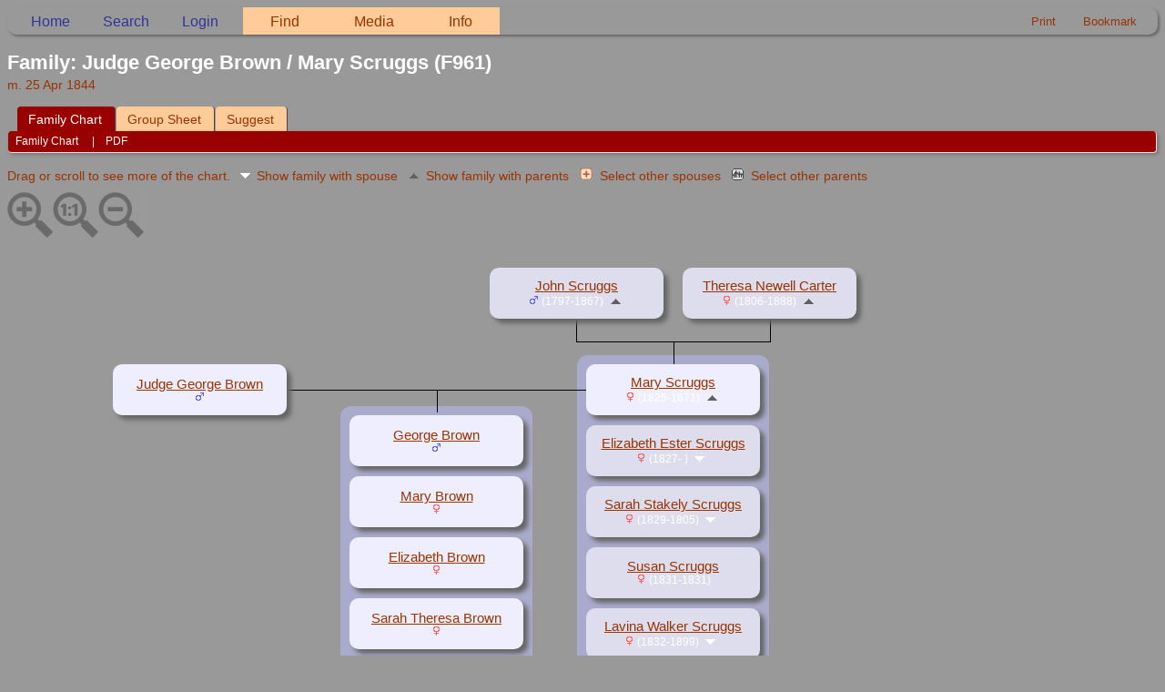

--- FILE ---
content_type: text/html;charset=ISO-8859-1
request_url: http://dougandneely.com/genealogy/familychart.php?personID=I2571&tree=dougandneely
body_size: 5081
content:
<!DOCTYPE html PUBLIC "-//W3C//DTD XHTML 1.0 Transitional//EN">

<html lang="en" xmlns="http://www.w3.org/1999/xhtml">
<head>
<title>Family Judge George Brown / Mary Scruggs (F961): Doug and Neely: Our Family</title>
<meta name="Keywords" content="Genealogy, photos, and family history for our family. Kelley, Ellefson, McCall, Stephenson, Ford, Scruggs, and more." />
<meta name="Description" content="Family Judge George Brown / Mary Scruggs (F961): Doug and Neely: Our Family" />
<meta http-equiv="Content-type" content="text/html; charset=ISO-8859-1" />
<meta name="robots" content="noindex,nofollow" />
<meta name="viewport" content="width=device-width, initial-scale=1" />
<link href="css/genstyle.css?v=15.0" rel="stylesheet" type="text/css" />

<style type='text/css'>
/*<![CDATA[*/
.fambox, .mfambox {
	width:191px; height:56px;
	position: absolute; z-index: 5;
	background-color: #DDE;
	box-shadow: 5px 5px 5px #666;
	border-radius: 10px;
	padding: 0px; overflow:hidden;
	text-align: center;
}
.mfambox {
	background-color: #EEF;
}
.fambackground {
	width:211px;
	position: absolute; z-index: 2;
	border-radius: 12px;
}
.bare, .smallpic {
	width: 191px;
	height: 56px;
	padding: 0px;
	border-collapse: collapse;
	text-align: center;
}
.smallpic { width: 30px; }
.descender {
	position: absolute; z-index: 3;
	width: 212px;
	height: 25px;
	border-bottom: solid thin black;
	border-left: solid thin black;
	border-right: solid thin black;
}
.leftlower, .rightlower {
	position: absolute; z-index: 3;
	width: 34px;
	border-bottom: solid thin black;
}
.leftlower { border-right: solid thin black; }
.rightlower { border-left: solid thin black;}
.down {
	position: absolute; z-index: 3;
	width: 95;
	border-left: solid thin black;
}
.across, .joiner {
	position: absolute; z-index: 3;
	height: 5px;	
	border-top: solid thin black;
}
.across { width: 165px;}
.joiner { width: 130px;}
.more {
	position: absolute;
}
.hiddenbox {
	position:relative;
	display:none;
	z-index:10;
    padding:5px;
    border:1px solid #666;
	background-color: #ddf;
	font-size: 10pt;
}
/*]]>*/
</style>
<link href="css/tngtabs2.css" rel="stylesheet" type="text/css" />
<link href="css/templatestyle.css?v=15.0" rel="stylesheet" type="text/css" />
<script src="https://code.jquery.com/jquery-3.4.1.min.js" type="text/javascript" integrity="sha384-vk5WoKIaW/vJyUAd9n/wmopsmNhiy+L2Z+SBxGYnUkunIxVxAv/UtMOhba/xskxh" crossorigin="anonymous"></script>
<script src="https://code.jquery.com/ui/1.12.1/jquery-ui.min.js" type="text/javascript" integrity="sha256-VazP97ZCwtekAsvgPBSUwPFKdrwD3unUfSGVYrahUqU=" crossorigin="anonymous"></script>
<script type="text/javascript" src="js/net.js"></script>

<script type='text/javascript'>
//<![CDATA[
function toggle(elem) {
  if (document.getElementById(elem).style.display)
	document.getElementById(elem).style.display = '';
  else	document.getElementById(elem).style.display = 'block';
}
//]]>
</script>
<link href="css/mytngstyle.css?v=15.0" rel="stylesheet" type="text/css" />
<script type="text/javascript" src="js/tngmenuhover2.js"></script>
<script type="text/javascript">
// <![CDATA[
var tnglitbox;
var share = 0;
var closeimg = "img/tng_close.gif";
var smallimage_url = 'ajx_smallimage.php?';
var cmstngpath='';
var loadingmsg = 'Loading...';
var expand_msg = "Expand";
var collapse_msg = "Collapse";
//]]>
</script>
<link rel="alternate" type="application/rss+xml" title="RSS" href="tngrss.php" />
<!-- The Next Generation of Genealogy Sitebuilding, v.15.0 (6 February 2025), Written by Darrin Lythgoe, 2001-2026 -->
</head>
<div class="menucontainer">
<div class="innercontainer">
<div style="display:inline-flex"><div class="icons">
<a href="index.php"    title="Home" class="tngsmallicon" id="home-smicon">Home</a>
<a href="searchform.php" onclick="return openSearch();"   title="Search" class="tngsmallicon" id="search-smicon">Search</a>
<a href="#" onclick="return openLogin('ajx_login.php?p=');"   title="Login" class="tngsmallicon" id="log-smicon">Login</a>

</div>
<ul class="tngdd" id="tngdd">
<li><a href="#" class="menulink">Find</a>
<ul>
<li><a href="surnames.php"><div class="menu-label" style="padding-left:3px;">Surnames</div></a></li>
<li><a href="firstnames.php"><div class="menu-label" style="padding-left:3px;">First Names</div></a></li>
<li><a href="searchform.php"><div class="menu-label" style="padding-left:3px;">Search People</div></a></li>
<li><a href="famsearchform.php"><div class="menu-label" style="padding-left:3px;">Search Families</div></a></li>
<li><a href="searchsite.php"><div class="menu-label" style="padding-left:3px;">Search Site</div></a></li>
<li><a href="whatsnew.php"><div class="menu-label" style="padding-left:3px;">What's New</div></a></li>
<li><a href="mostwanted.php"><div class="menu-label" style="padding-left:3px;">Most Wanted</div></a></li>
<li><a href="reports.php"><div class="menu-label" style="padding-left:3px;">Reports</div></a></li>
<li><a href="anniversaries.php"><div class="menu-label" style="padding-left:3px;">Dates</div></a></li>
<li><a href="calendar.php?m=01"><div class="menu-label" style="padding-left:3px;">Calendar</div></a></li>
<li><a href="cemeteries.php"><div class="menu-label" style="padding-left:3px;">Cemeteries</div></a></li>
</ul>
</li>
<li><a href="#" class="menulink">Media</a>
<ul>
<li><a href="browsemedia.php?mediatypeID=photos"><div class="menu-label" style="padding-left:3px;">Photos</div></a></li>
<li><a href="browsemedia.php?mediatypeID=documents"><div class="menu-label" style="padding-left:3px;">Documents</div></a></li>
<li><a href="browsemedia.php?mediatypeID=headstones"><div class="menu-label" style="padding-left:3px;">Headstones</div></a></li>
<li><a href="browsemedia.php?mediatypeID=histories"><div class="menu-label" style="padding-left:3px;">Histories</div></a></li>
<li><a href="browsemedia.php?mediatypeID=recordings"><div class="menu-label" style="padding-left:3px;">Recordings</div></a></li>
<li><a href="browsemedia.php?mediatypeID=videos"><div class="menu-label" style="padding-left:3px;">Videos</div></a></li>
<li><a href="browsemedia.php"><div class="menu-label" style="padding-left:3px;">All Media</div></a></li>
</ul>
</li>
<li><a href="#" class="menulink">Info</a>
<ul>
<li><a href="statistics.php"><div class="menu-label" style="padding-left:3px;">Statistics</div></a></li>
<li><a href="places.php"><div class="menu-label" style="padding-left:3px;">Places</div></a></li>
<li><a href="browsetrees.php"><div class="menu-label" style="padding-left:3px;">Trees</div></a></li>
<li><a href="browsebranches.php"><div class="menu-label" style="padding-left:3px;">Branches</div></a></li>
<li><a href="browsenotes.php"><div class="menu-label" style="padding-left:3px;">Notes</div></a></li>
<li><a href="browsesources.php"><div class="menu-label" style="padding-left:3px;">Sources</div></a></li>
<li><a href="browserepos.php"><div class="menu-label" style="padding-left:3px;">Repositories</div></a></li>
<li><a href="browse_dna_tests.php"><div class="menu-label" style="padding-left:3px;">DNA Tests</div></a></li>
<li><a href="bookmarks.php"><div class="menu-label" style="padding-left:3px;">Bookmarks</div></a></li>
<li><a href="suggest.php?page=Family+Judge+George+Brown+%2F+Mary+Scruggs+%28F961%29"><div class="menu-label" style="padding-left:3px;">Contact Us</div></a></li>
</ul>
</li>
</ul>
</div><div class="icons-rt in-bar">
<a href="#" onclick="newwindow=window.open('/genealogy/familychart.php?personID=I2571&amp;tree=dougandneely&amp;tngprint=1','tngprint','width=850,height=600,status=no,resizable=yes,scrollbars=yes'); newwindow.focus(); return false;"  rel="nofollow" title="Print" class="tngsmallicon" id="print-smicon">Print</a>
<a href="#" onclick="tnglitbox = new LITBox('ajx_addbookmark.php?p=',{width:350,height:120}); return false;"   title="Bookmark" class="tngsmallicon" id="bmk-smicon">Bookmark</a>

</div>
</div>
</div>
<div id="searchdrop" class="slidedown" style="display:none;"><a href="#" onclick="jQuery('#searchdrop').slideUp(200);return false;" style="float:right"><img src="img/tng_close.gif" alt=""/></a><span class="subhead"><strong>Search</strong> &#8226; <a href="searchform.php">Advanced Search</a> &#8226; <a href="famsearchform.php">Search Families</a> &#8226; <a href="searchsite.php">Search Site</a></span><br/><br/><form action="search.php" method="get">

<label for="searchfirst">First Name: </label><input type="text" name="myfirstname" id="searchfirst"/> &nbsp;
<label for="searchlast">Last Name: </label><input type="text" name="mylastname" id="searchlast"/> &nbsp;
<label for="searchid">ID: </label><input type="text" class="veryshortfield" name="mypersonid" id="searchid"/> &nbsp;
<input type="hidden" name="idqualify" value="equals"/>
<input type="submit" class="btn" value="Search"/></form></div><script type="text/javascript">var tngdd=new tngdd.dd("tngdd");tngdd.init("tngdd","menuhover");</script>
<h1 class="header fn" id="nameheader" style="margin-bottom:5px">Family: Judge George Brown / Mary Scruggs (F961)</h1><div class="normal">m. 25 Apr 1844</div><br clear="all" />
<div id="tngmenu">
<ul id="tngnav">
<li><a id="a0" href="familychart.php?familyID=F961&amp;tree=dougandneely" class="here" style="padding-left:12px"><span id="fam-smicon"></span>Family Chart</a></li>
<li><a id="a1" href="familygroup.php?familyID=F961&amp;tree=dougandneely" style="padding-left:12px"><span id="rel-smicon"></span>Group Sheet</a></li>
<li><a id="a2" href="suggest.php?enttype=F&amp;ID=F961&amp;tree=dougandneely" style="padding-left:12px"><span id="sugg-smicon"></span>Suggest</a></li>
</ul>
</div>
<div id="pub-innermenu" class="fieldnameback fieldname smaller rounded4">
<span class='lightlink3' id='tng_plink'>Family Chart&nbsp;</span>
 &nbsp;&nbsp; | &nbsp;&nbsp; <a href="#" class="lightlink" onclick="tnglitbox = new LITBox('rpt_pdfform.php?pdftype=fam&amp;familyID=F961&amp;tree=dougandneely',{width:400,height:380});return false;">PDF</a>
</div><br/>
<span class="normal">Drag or scroll to see more of the chart.&nbsp;<img src="img/ArrowDown.gif" alt="" />Show family with spouse&nbsp;<img src="img/admArrowUp.gif" alt="" style="padding:0px 8px 0px 8px"/>Show family with parents&nbsp;<img src="img/tng_more.gif" alt="" style="padding:0px 8px 0px 8px; width:14px;"/>Select other spouses&nbsp;<img src="img/family_small_icon.gif" alt="" style="padding:0px 8px 0px 8px"/>Select other parents&nbsp;</span><div id="mag-icons-div" class="mag-icons"><img src="img/zoomin.png" id="zoom-in" onclick="panzoom.zoomIn;" alt="Zoom In"/><img src="img/zoomreset.png" id="zoom-reset" alt="Reset"/><img src="img/zoomout.png" id="zoom-out" alt="Zoom Out"/></div>
    <div align='left' id='outer' style='position:relative;padding-top:8px;width:100%;height:1129px'>
        <div class="panzoom" id="vcontainer" style="overflow:visible">
            <div id="inner" style="position:relative;width:100%;height:1129px">

	<div class='fambox' style='left:530px;top:20px;'>
<table class='bare'><tbody><tr><td><a href='getperson.php?personID=I2281&amp;tree=dougandneely' title='show person'>John Scruggs</a><br /><span class="smaller"><img src="img/tng_male.gif" width="11" height="11" alt="Male" style="vertical-align: 0px; border: 0px;"/> (1797-1867)</span> <a href='familychart.php?familyID=F881&amp;tree=dougandneely' title='show parent family'><img src='img/admArrowUp.gif' class='famuparrow' alt='' /></a>
</td></tr></tbody></table>
</div>
	<div class='fambox' style='left:742px;top:20px;'>
<table class='bare'><tbody><tr><td><a href='getperson.php?personID=I2547&amp;tree=dougandneely' title='show person'>Theresa Newell Carter</a><br /><span class="smaller"><img src="img/tng_female.gif" width="11" height="11" alt="Female" style="vertical-align: 0px; border: 0px;"/> (1806-1888)</span> <a href='familychart.php?familyID=F960&amp;tree=dougandneely' title='show parent family'><img src='img/admArrowUp.gif' class='famuparrow' alt='' /></a>
</td></tr></tbody></table>
</div>
<div class='descender' style='left: 625px;top: 76px;'>&nbsp;</div>
<div class='down' style='left:731.5px;top:101px;height:25px;'>&nbsp;</div>
<div class='fambackground' style='left:626px;top:116px;height:947px;'></div>
	<div class='fambox' style='left:636px;top:193px;'>
<table class='bare'><tbody><tr><td><a href='getperson.php?personID=I2549&amp;tree=dougandneely' title='show person'>Elizabeth Ester Scruggs</a><br /><span class="smaller"><img src="img/tng_female.gif" width="11" height="11" alt="Female" style="vertical-align: 0px; border: 0px;"/> (1827- )</span> <a href='familychart.php?personID=I2549&amp;tree=dougandneely' title='Show family'><img src='img/ArrowDown.gif' class='famdownarrow' alt='' /></a></td></tr></tbody></table>
</div>
	<div class='fambox' style='left:636px;top:260px;'>
<table class='bare'><tbody><tr><td><a href='getperson.php?personID=I2550&amp;tree=dougandneely' title='show person'>Sarah Stakely Scruggs</a><br /><span class="smaller"><img src="img/tng_female.gif" width="11" height="11" alt="Female" style="vertical-align: 0px; border: 0px;"/> (1829-1805)</span> <a href='familychart.php?personID=I2550&amp;tree=dougandneely' title='Show family'><img src='img/ArrowDown.gif' class='famdownarrow' alt='' /></a></td></tr></tbody></table>
</div>
	<div class='fambox' style='left:636px;top:327px;'>
<table class='bare'><tbody><tr><td><a href='getperson.php?personID=I2551&amp;tree=dougandneely' title='show person'>Susan Scruggs</a><br /><span class="smaller"><img src="img/tng_female.gif" width="11" height="11" alt="Female" style="vertical-align: 0px; border: 0px;"/> (1831-1831)</span></td></tr></tbody></table>
</div>
	<div class='fambox' style='left:636px;top:394px;'>
<table class='bare'><tbody><tr><td><a href='getperson.php?personID=I2552&amp;tree=dougandneely' title='show person'>Lavina Walker Scruggs</a><br /><span class="smaller"><img src="img/tng_female.gif" width="11" height="11" alt="Female" style="vertical-align: 0px; border: 0px;"/> (1832-1899)</span> <a href='familychart.php?personID=I2552&amp;tree=dougandneely' title='Show family'><img src='img/ArrowDown.gif' class='famdownarrow' alt='' /></a></td></tr></tbody></table>
</div>
	<div class='fambox' style='left:636px;top:461px;'>
<table class='bare'><tbody><tr><td><a href='getperson.php?personID=I2553&amp;tree=dougandneely' title='show person'>Richard Francis Scruggs</a><br /><span class="smaller"><img src="img/tng_male.gif" width="11" height="11" alt="Male" style="vertical-align: 0px; border: 0px;"/> (1834- )</span></td></tr></tbody></table>
</div>
	<div class='fambox' style='left:636px;top:528px;'>
<table class='bare'><tbody><tr><td><a href='getperson.php?personID=I2554&amp;tree=dougandneely' title='show person'>William Frederick Crockett Scruggs</a><br /><span class="smaller"><img src="img/tng_male.gif" width="11" height="11" alt="Male" style="vertical-align: 0px; border: 0px;"/> (1837-1857)</span></td></tr></tbody></table>
</div>
	<div class='fambox' style='left:636px;top:595px;'>
<table class='bare'><tbody><tr><td><a href='getperson.php?personID=I2555&amp;tree=dougandneely' title='show person'>John Jarnigan Scruggs</a><br /><span class="smaller"><img src="img/tng_male.gif" width="11" height="11" alt="Male" style="vertical-align: 0px; border: 0px;"/> (1839-1839)</span></td></tr></tbody></table>
</div>
	<div class='fambox' style='left:636px;top:662px;'>
<table class='bare'><tbody><tr><td><a href='getperson.php?personID=I2556&amp;tree=dougandneely' title='show person'>James Scruggs</a><br /><span class="smaller"><img src="img/tng_male.gif" width="11" height="11" alt="Male" style="vertical-align: 0px; border: 0px;"/> (1840- )</span></td></tr></tbody></table>
</div>
	<div class='fambox' style='left:636px;top:729px;'>
<table class='bare'><tbody><tr><td><a href='getperson.php?personID=I2557&amp;tree=dougandneely' title='show person'>Abijah Douglas Scruggs</a><br /><span class="smaller"><img src="img/tng_male.gif" width="11" height="11" alt="Male" style="vertical-align: 0px; border: 0px;"/> (1842- )</span></td></tr></tbody></table>
</div>
	<div class='fambox' style='left:636px;top:796px;'>
<table class='bare'><tbody><tr><td><a href='getperson.php?personID=I2558&amp;tree=dougandneely' title='show person'>Miranda Lee Scruggs</a><br /><span class="smaller"><img src="img/tng_female.gif" width="11" height="11" alt="Female" style="vertical-align: 0px; border: 0px;"/> (1844- )</span> <a href='familychart.php?personID=I2558&amp;tree=dougandneely' title='Show family'><img src='img/ArrowDown.gif' class='famdownarrow' alt='' /></a></td></tr></tbody></table>
</div>
	<div class='fambox' style='left:636px;top:863px;'>
<table class='bare'><tbody><tr><td><a href='getperson.php?personID=I2559&amp;tree=dougandneely' title='show person'>George Washington Scruggs</a><br /><span class="smaller"><img src="img/tng_male.gif" width="11" height="11" alt="Male" style="vertical-align: 0px; border: 0px;"/> (1846-1849)</span></td></tr></tbody></table>
</div>
	<div class='fambox' style='left:636px;top:930px;'>
<table class='bare'><tbody><tr><td><a href='getperson.php?personID=I2560&amp;tree=dougandneely' title='show person'>Zachary Taylor Scruggs</a><br /><span class="smaller"><img src="img/tng_male.gif" width="11" height="11" alt="Male" style="vertical-align: 0px; border: 0px;"/> (1848-1849)</span></td></tr></tbody></table>
</div>
	<div class='fambox' style='left:636px;top:997px;'>
<table class='bare'><tbody><tr><td><a href='getperson.php?personID=I2561&amp;tree=dougandneely' title='show person'>Rufus Scruggs</a><br /><span class="smaller"><img src="img/tng_male.gif" width="11" height="11" alt="Male" style="vertical-align: 0px; border: 0px;"/> (1850-1856)</span></td></tr></tbody></table>
</div>
	<div class='mfambox' style='left:116px;top:126px;'>
<table class='bare'><tbody><tr><td><a href='getperson.php?personID=I2564&amp;tree=dougandneely' title='show person'>Judge George Brown</a><br /><span class="smaller"><img src="img/tng_male.gif" width="11" height="11" alt="Male" style="vertical-align: 0px; border: 0px;"/>  </span></td></tr></tbody></table>
</div>
<div class='across' style='left: 307px;top:154px;'></div>
	<div class='mfambox' style='left:636px;top:126px;'>
<table class='bare'><tbody><tr><td><a href='getperson.php?personID=I2548&amp;tree=dougandneely' title='show person'>Mary Scruggs</a><br /><span class="smaller"><img src="img/tng_female.gif" width="11" height="11" alt="Female" style="vertical-align: 0px; border: 0px;"/> (1825-1871)</span> <a href='familychart.php?familyID=F959&amp;tree=dougandneely' title='show parent family'><img src='img/admArrowUp.gif' class='famuparrow' alt='' /></a>
</td></tr></tbody></table>
</div>
<div class='across' style='left: 472px;top:154px;'></div>
<div class='down' style='left:472px;top:154px;height:25px;'></div>
<div class='fambackground' style='left:366px;top:172px;height:746px;'></div>
	<div class='mfambox' style='left:376px;top:182px;'>
<table class='bare'><tbody><tr><td><a href='getperson.php?personID=I2565&amp;tree=dougandneely' title='show person'>George Brown</a><br /><span class="smaller"><img src="img/tng_male.gif" width="11" height="11" alt="Male" style="vertical-align: 0px; border: 0px;"/>  </span></td></tr></tbody></table>
</div>
	<div class='mfambox' style='left:376px;top:249px;'>
<table class='bare'><tbody><tr><td><a href='getperson.php?personID=I2566&amp;tree=dougandneely' title='show person'>Mary Brown</a><br /><span class="smaller"><img src="img/tng_female.gif" width="11" height="11" alt="Female" style="vertical-align: 0px; border: 0px;"/>  </span></td></tr></tbody></table>
</div>
	<div class='mfambox' style='left:376px;top:316px;'>
<table class='bare'><tbody><tr><td><a href='getperson.php?personID=I2567&amp;tree=dougandneely' title='show person'>Elizabeth Brown</a><br /><span class="smaller"><img src="img/tng_female.gif" width="11" height="11" alt="Female" style="vertical-align: 0px; border: 0px;"/>  </span></td></tr></tbody></table>
</div>
	<div class='mfambox' style='left:376px;top:383px;'>
<table class='bare'><tbody><tr><td><a href='getperson.php?personID=I2568&amp;tree=dougandneely' title='show person'>Sarah Theresa Brown</a><br /><span class="smaller"><img src="img/tng_female.gif" width="11" height="11" alt="Female" style="vertical-align: 0px; border: 0px;"/>  </span></td></tr></tbody></table>
</div>
	<div class='mfambox' style='left:376px;top:450px;'>
<table class='bare'><tbody><tr><td><a href='getperson.php?personID=I2569&amp;tree=dougandneely' title='show person'>Margaret Brown</a><br /><span class="smaller"><img src="img/tng_female.gif" width="11" height="11" alt="Female" style="vertical-align: 0px; border: 0px;"/>  </span></td></tr></tbody></table>
</div>
	<div class='mfambox' style='left:376px;top:517px;'>
<table class='bare'><tbody><tr><td><a href='getperson.php?personID=I2570&amp;tree=dougandneely' title='show person'>George Brown, Jr</a><br /><span class="smaller"><img src="img/tng_male.gif" width="11" height="11" alt="Male" style="vertical-align: 0px; border: 0px;"/>  </span></td></tr></tbody></table>
</div>
	<div class='mfambox' style='left:376px;top:584px;'>
<table class='bare'><tbody><tr><td><a href='getperson.php?personID=I2571&amp;tree=dougandneely' title='show person'>Loiuse A. Brown</a><br /><span class="smaller"><img src="img/tng_female.gif" width="11" height="11" alt="Female" style="vertical-align: 0px; border: 0px;"/>  </span></td></tr></tbody></table>
</div>
	<div class='mfambox' style='left:376px;top:651px;'>
<table class='bare'><tbody><tr><td><a href='getperson.php?personID=I2572&amp;tree=dougandneely' title='show person'>John Brown</a><br /><span class="smaller"><img src="img/tng_male.gif" width="11" height="11" alt="Male" style="vertical-align: 0px; border: 0px;"/>  </span></td></tr></tbody></table>
</div>
	<div class='mfambox' style='left:376px;top:718px;'>
<table class='bare'><tbody><tr><td><a href='getperson.php?personID=I2573&amp;tree=dougandneely' title='show person'>Joseph Brown</a><br /><span class="smaller"><img src="img/tng_male.gif" width="11" height="11" alt="Male" style="vertical-align: 0px; border: 0px;"/>  </span></td></tr></tbody></table>
</div>
	<div class='mfambox' style='left:376px;top:785px;'>
<table class='bare'><tbody><tr><td><a href='getperson.php?personID=I2574&amp;tree=dougandneely' title='show person'>Richard W. Brown</a><br /><span class="smaller"><img src="img/tng_male.gif" width="11" height="11" alt="Male" style="vertical-align: 0px; border: 0px;"/>  </span></td></tr></tbody></table>
</div>
	<div class='mfambox' style='left:376px;top:852px;'>
<table class='bare'><tbody><tr><td><a href='getperson.php?personID=I2575&amp;tree=dougandneely' title='show person'>James Frederick Brown</a><br /><span class="smaller"><img src="img/tng_male.gif" width="11" height="11" alt="Male" style="vertical-align: 0px; border: 0px;"/>  </span></td></tr></tbody></table>
</div>

            </div>
        </div>
    </div>
    <script src="js/panzoom.min.js"></script>
    <script src="js/tngzoom.js"></script>

<hr size="1">
<br/>This site powered by <a href="http://lythgoes.net/genealogy/software.php">The Next Generation of Genealogy Sitebuilding</a>, Copyright &copy; 2001-2006, created by Darrin Lythgoe, Sandy, Utah. All rights reserved.
<br/>
<script type="text/javascript" src="js/litbox.js"></script>
</body>
</html>
